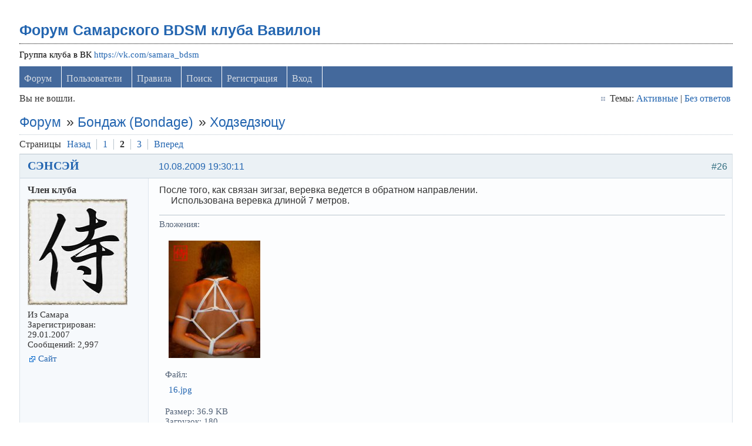

--- FILE ---
content_type: text/html; charset=utf-8
request_url: https://levon24.sytes.net/bdsm-samara/viewtopic.php?pid=36793
body_size: 13765
content:
<!DOCTYPE html PUBLIC "-//W3C//DTD XHTML 1.0 Strict//EN" "http://www.w3.org/TR/xhtml1/DTD/xhtml1-strict.dtd">
<html xmlns="http://www.w3.org/1999/xhtml" xml:lang="ru" lang="ru" dir="ltr">
<head>
<meta name="author" content="negreheb" />
<meta name="viewport" content="width=device-width, initial-scale=1, maximum-scale=1" />
<!--[if lt IE 9]>
<script src="http://html5shim.googlecode.com/svn/trunk/html5.js"></script>
<![endif]-->
<title>Ходзедзюцу (Страница 2) / Бондаж (Bondage) / Форум Самарского BDSM клуба Вавилон</title>
<link rel="stylesheet" type="text/css" href="style/Air3.css" />
﻿
<link rel="stylesheet" type="text/css" href="./ez_bbcode/css/ez_bbcode_style.css" />

<script type="text/javascript" src="./ez_bbcode/js/jquery-1.4.3.min.js"></script>

<script type="text/javascript">
/* <![CDATA[ */
	if (typeof jQuery != 'undefined') { 
	var ez_bbcode_select_color = 'Choose a color';
	var ez_bbcode_ico_color = 'Color';
	var ez_bbcode_title_ico_color = 'Produces color BBcode';
	document.write("\<script type=\"text/javascript\" src=\"./ez_bbcode/js/ez_bbcode.js\">\<\/script>");
	}
/* ]]> */
</script>

<link rel="canonical" href="viewtopic.php?id=2979&amp;p=2" title="Страница 2" />
<link rel="prev" href="viewtopic.php?id=2979" title="Страница 1" />
<link rel="next" href="viewtopic.php?id=2979&amp;p=3" title="Страница 3" />
<link rel="alternate" type="application/atom+xml" href="extern.php?action=feed&amp;tid=2979&amp;type=atom" title="Atom тем" />
<link rel="stylesheet" type="text/css" href="style/Air3/includes/includes.css" />

</head>
<body>

	<div class="wrapper">

		<div id="punviewtopic" class="pun">

		<!-- BEGIN: Forum Content -->
		<section class="content">

			<!-- BEGIN: Board Title / Banner -->
			<header>
				<nav class="primary" id="navPrimary">
					<h1><a href="index.php">Форум Самарского BDSM клуба Вавилон</a></h1>
					<div id="brddesc">Группа клуба в ВК <a href="https://vk.com/samara_bdsm">https://vk.com/samara_bdsm</a></div>
				</nav>
			</header>
			<!-- END: Board Title / Banner -->

			<div id="brdmenu" class="inbox">
			<ul>
				<li id="navindex" class="isactive"><a href="index.php">Форум</a></li>
				<li id="navuserlist"><a href="userlist.php">Пользователи</a></li>
				<li id="navrules"><a href="misc.php?action=rules">Правила</a></li>
				<li id="navsearch"><a href="search.php">Поиск</a></li>
				<li id="navregister"><a href="register.php">Регистрация</a></li>
				<li id="navlogin"><a href="login.php">Вход</a></li>
			</ul>
		</div>

			<div id="brdwelcome" class="inbox">
			<p class="conl">Вы не вошли.</p>
			<ul class="conr">
				<li><span>Темы: <a href="search.php?action=show_recent" title="Найти темы со свежими сообщениями.">Активные</a> | <a href="search.php?action=show_unanswered" title="Найти темы без ответов.">Без ответов</a></span></li>
			</ul>
			<div class="clearer"></div>
		</div>

			<div class="linkst">
	<div class="inbox crumbsplus">
		<ol class="crumbs"><li><a href="index.php">Форум</a></li><li><span>»&#160;</span><a href="viewforum.php?id=28">Бондаж (Bondage)</a></li><li><span>»&#160;</span><strong><a href="viewtopic.php?id=2979">Ходзедзюцу</a></strong></li></ol>		<div class="pagepost">
			<p class="pagelink conl"><span class="pages-label">Страницы </span><a rel="prev" class="item1" href="viewtopic.php?id=2979">Назад</a> <a href="viewtopic.php?id=2979">1</a> <strong>2</strong> <a href="viewtopic.php?id=2979&amp;p=3">3</a> <a rel="next" href="viewtopic.php?id=2979&amp;p=3">Вперед</a></p>
		</div>
		<div class="clearer"></div>
	</div>
</div>

<div id="p36746" class="blockpost rowodd blockpost1">
	<h2><span><span class="conr">#26</span> <a href="viewtopic.php?pid=36746#p36746">10.08.2009 19:30:11</a></span></h2>
	<div class="box">
		<div class="inbox">
			<div class="postbody">
				<div class="postleft">
					<dl>
						<dt><strong><a href="profile.php?id=783">СЭНСЭЙ</a></strong></dt>
						<dd class="usertitle"><strong>Член клуба</strong></dd>
						<dd class="postavatar"><img src="https://levon24.sytes.net/bdsm-samara/img/avatars/783.jpg?m=1600589360" width="179" height="181" alt="" /></dd>
						<dd><span>Из Самара</span></dd>
						<dd><span>Зарегистрирован: 29.01.2007</span></dd>
						<dd><span>Сообщений: 2,997</span></dd>
						<dd class="usercontacts"><span class="website"><a href="http://www.shotokan.ru/" rel="nofollow">Сайт</a></span></dd>
					</dl>
				</div>
				<div class="postright">
					<h3>Re: Ходзедзюцу</h3>
					<div class="postmsg">
						<p>После того, как связан зигзаг, веревка ведется в обратном направлении.<br />&#160; &#160; &#160;Использована веревка длиной 7 метров.</p>
					<div class="postsignature"><hr />Вложения:</br>
						<div class=blockmenu style="padding: 10px; width: 350px"><a href="./attachment.php?item=108"><img src="thumbnail.php?id=108"></a><br>Файл: <a href="./attachment.php?item=108">16.jpg</a><br>Размер: 36.9 KB<br>Загрузок: 180</div></div>
					</div>
					<div class="postsignature postmsg"><hr /><p>И Конфуцию не всегда везло...<br />Играю на нервах. Могу на бис...</p></div>
				</div>
			</div>
		</div>
		<div class="inbox">
			<div class="postfoot clearb">
				<div class="postfootleft"><p><span>Offline</span></p></div>
			</div>
		</div>
	</div>
</div>

<div id="p36747" class="blockpost roweven">
	<h2><span><span class="conr">#27</span> <a href="viewtopic.php?pid=36747#p36747">10.08.2009 19:36:43</a></span></h2>
	<div class="box">
		<div class="inbox">
			<div class="postbody">
				<div class="postleft">
					<dl>
						<dt><strong><a href="profile.php?id=783">СЭНСЭЙ</a></strong></dt>
						<dd class="usertitle"><strong>Член клуба</strong></dd>
						<dd class="postavatar"><img src="https://levon24.sytes.net/bdsm-samara/img/avatars/783.jpg?m=1600589360" width="179" height="181" alt="" /></dd>
						<dd><span>Из Самара</span></dd>
						<dd><span>Зарегистрирован: 29.01.2007</span></dd>
						<dd><span>Сообщений: 2,997</span></dd>
						<dd class="usercontacts"><span class="website"><a href="http://www.shotokan.ru/" rel="nofollow">Сайт</a></span></dd>
					</dl>
				</div>
				<div class="postright">
					<h3>Re: Ходзедзюцу</h3>
					<div class="postmsg">
						<p>На этом, пожалуй, все. Таким образом, в вашем боевом арсенале уже два приема из ходзёдзюцу. <br />В заключении стоит добавить лишь то, что рассмотренная обвязка принадлежит к ассиметричной группе. <br />Далее аспекты исполнения обвязки &quot;ромб</p>
					</div>
					<div class="postsignature postmsg"><hr /><p>И Конфуцию не всегда везло...<br />Играю на нервах. Могу на бис...</p></div>
				</div>
			</div>
		</div>
		<div class="inbox">
			<div class="postfoot clearb">
				<div class="postfootleft"><p><span>Offline</span></p></div>
			</div>
		</div>
	</div>
</div>

<div id="p36748" class="blockpost rowodd">
	<h2><span><span class="conr">#28</span> <a href="viewtopic.php?pid=36748#p36748">10.08.2009 19:39:22</a></span></h2>
	<div class="box">
		<div class="inbox">
			<div class="postbody">
				<div class="postleft">
					<dl>
						<dt><strong><a href="profile.php?id=783">СЭНСЭЙ</a></strong></dt>
						<dd class="usertitle"><strong>Член клуба</strong></dd>
						<dd class="postavatar"><img src="https://levon24.sytes.net/bdsm-samara/img/avatars/783.jpg?m=1600589360" width="179" height="181" alt="" /></dd>
						<dd><span>Из Самара</span></dd>
						<dd><span>Зарегистрирован: 29.01.2007</span></dd>
						<dd><span>Сообщений: 2,997</span></dd>
						<dd class="usercontacts"><span class="website"><a href="http://www.shotokan.ru/" rel="nofollow">Сайт</a></span></dd>
					</dl>
				</div>
				<div class="postright">
					<h3>Re: Ходзедзюцу</h3>
					<div class="postmsg">
						<p><strong>&quot;РОМБ&quot;</strong></p><p>&#160; &#160;Вот так пишется «Шибари». Произошел этот термин от глагола «шибару» - вязать что-либо. Две части слова пишутся кандзи «шиба» и «ри». Как переводится? Вопрос хороший, хотя тут сделаем небольшое отступление. Зачем я даю эту информацию? Моя позиция такова – занимаешься чем-то, хотя бы прочитай историю становления предмета твоего увлечения. Бондаж – тоже хороший термин, но шибари само по себе уже звучит красиво. Я уже не говорю о звучании японского женского языка – это просто песня (в отличие от мужского). Согласитесь, ведь никто не говорит, что занимается ножным мячом (футбол) или пустой рукой (каратэ). Если так сказать, то получается словесная белиберда. Наверное, вы уже знаете, что слово шибари не живет само по себе. У него тоже есть своя маленькая история. Первый иероглиф «шиба» (он еще читается как «баку») - означает «связка», «фиксация», «связь», «ограничение». Второй иероглиф «ри» - частица. А шибари можно интерпретировать как переплетение, действие по связыванию кого-то. Для большинства японцев это слово просто означает что-то вроде «переплетаться», что по сути дела и является внешней формой этого термина. В сегодняшнем мире шибари прочно ассоциируется с БДСМ культурой и японской экзотикой.</p>
					<div class="postsignature"><hr />Вложения:</br>
						<div class=blockmenu style="padding: 10px; width: 350px"><a href="./attachment.php?item=109"><img src="thumbnail.php?id=109"></a><br>Файл: <a href="./attachment.php?item=109">17.jpg</a><br>Размер: 4.2 KB<br>Загрузок: 166</div></div>
					</div>
					<div class="postsignature postmsg"><hr /><p>И Конфуцию не всегда везло...<br />Играю на нервах. Могу на бис...</p></div>
				</div>
			</div>
		</div>
		<div class="inbox">
			<div class="postfoot clearb">
				<div class="postfootleft"><p><span>Offline</span></p></div>
			</div>
		</div>
	</div>
</div>

<div id="p36750" class="blockpost roweven">
	<h2><span><span class="conr">#29</span> <a href="viewtopic.php?pid=36750#p36750">10.08.2009 19:48:11</a></span></h2>
	<div class="box">
		<div class="inbox">
			<div class="postbody">
				<div class="postleft">
					<dl>
						<dt><strong><a href="profile.php?id=783">СЭНСЭЙ</a></strong></dt>
						<dd class="usertitle"><strong>Член клуба</strong></dd>
						<dd class="postavatar"><img src="https://levon24.sytes.net/bdsm-samara/img/avatars/783.jpg?m=1600589360" width="179" height="181" alt="" /></dd>
						<dd><span>Из Самара</span></dd>
						<dd><span>Зарегистрирован: 29.01.2007</span></dd>
						<dd><span>Сообщений: 2,997</span></dd>
						<dd class="usercontacts"><span class="website"><a href="http://www.shotokan.ru/" rel="nofollow">Сайт</a></span></dd>
					</dl>
				</div>
				<div class="postright">
					<h3>Re: Ходзедзюцу</h3>
					<div class="postmsg">
						<p>Начнем, как обычно, с элементного разбора. Логические части «ромба» - практически не отличаются от предыдущих рассмотренных форм бондажа. Хочется отметить, что «ромб» довольно интересный вид обвязки при взгляде на него с технической стороны. <br /><strong>Основные элементы этого боевого варианта: </strong></p><p>&#160; &#160;* полупетля «смирения» - элемент сдерживания, основанный на удушающем эффекте; <br />&#160; &#160;* две несущие обвязки – ромбовидный перехват плечей; <br />&#160; &#160;* обвязка, фиксирующая предплечья или запястья. </p><p>&#160; &#160; То есть, все элементы присутствуют.<br />&#160; &#160;Полупетля в этом варианте не является как бы отдельным элементом – здесь она сама часть основы, в тоже время являясь ее началом. При переводе обвязки в мирный вариант полупетля на шее исчезнет – ее заменим на наиболее подходящий, применительно к вашему случаю, элемент. Вот здесь будет отправная точка для решения вопроса – как выполнить «ромб». В зависимости от того, что будет выбрано основой для обвязки, будет зависеть и то, как она будет выполняться на модели. Если выбрали безопасную петлю - понадобится два куска веревки и, следовательно, один из вариантов выполнения «ромба». Если основой будет «паук» или «охватывающая петля» - технический вариант вязки будет другой. Хотя есть вариант и без петли-основы. Далее я постараюсь на примерах охватить весь спектр возможных вариантов исполнения. <br />&#160; &#160;Несущая часть выполнена в виде ромба – узлы фигуры на шее, плечах и запястьях. Форма рисунка не жесткая и позволяет относительно &quot;свободно&quot; (в ограниченных пределах конечно) перемещать руки за спиной. Так как предплечья (запястья) зафиксированы вместе, то движение одной руки неизбежно передается другой. При движении предплечий вниз сработает следующий механизм системы веревка-тело: вследствие перемещения вниз нижнего узла ромба полупетли на плечах начнут сходиться, натянется основная часть обвязки и полупетля на шее тоже получит определенную порцию натяжения, и как результат – давящее и удушающее воздействие на шею. Развести плечи (в определенном диапазоне) тоже не получится – включится тот же останавливающий механизм. Таким образом, при относительной гибкости обвязки, мы видим довольно жесткую систему предупреждения о тщетности попыток к освобождению. Впрочем, величину этой жесткости вы можете регулировать сами - для этого достаточно добавить горизонтальную или вертикальную стяжку.</p>
					<div class="postsignature"><hr />Вложения:</br>
						<div class=blockmenu style="padding: 10px; width: 350px"><a href="./attachment.php?item=111"><img src="thumbnail.php?id=111"></a><br>Файл: <a href="./attachment.php?item=111">19.jpg</a><br>Размер: 36.9 KB<br>Загрузок: 165</div></div>
					</div>
					<div class="postsignature postmsg"><hr /><p>И Конфуцию не всегда везло...<br />Играю на нервах. Могу на бис...</p></div>
				</div>
			</div>
		</div>
		<div class="inbox">
			<div class="postfoot clearb">
				<div class="postfootleft"><p><span>Offline</span></p></div>
			</div>
		</div>
	</div>
</div>

<div id="p36751" class="blockpost rowodd">
	<h2><span><span class="conr">#30</span> <a href="viewtopic.php?pid=36751#p36751">10.08.2009 19:49:28</a></span></h2>
	<div class="box">
		<div class="inbox">
			<div class="postbody">
				<div class="postleft">
					<dl>
						<dt><strong><a href="profile.php?id=783">СЭНСЭЙ</a></strong></dt>
						<dd class="usertitle"><strong>Член клуба</strong></dd>
						<dd class="postavatar"><img src="https://levon24.sytes.net/bdsm-samara/img/avatars/783.jpg?m=1600589360" width="179" height="181" alt="" /></dd>
						<dd><span>Из Самара</span></dd>
						<dd><span>Зарегистрирован: 29.01.2007</span></dd>
						<dd><span>Сообщений: 2,997</span></dd>
						<dd class="usercontacts"><span class="website"><a href="http://www.shotokan.ru/" rel="nofollow">Сайт</a></span></dd>
					</dl>
				</div>
				<div class="postright">
					<h3>Re: Ходзедзюцу</h3>
					<div class="postmsg">
						<p>Про фиксацию предплечий уже было достаточно сказано в предыдущих статьях, однако в этом случае техническая сторона ее выполнения будет зависеть от схемы вязки «ромба». В этом варианте предплечья связываются после того, как выполнен первый перехват правого плеча. Далее следует перехват левого плеча, и конец веревки крепится на основной вертикальной линии несущей обвязки. <br />&#160; &#160; &#160;Вариант исполнения &quot;ромба&quot; веревкой длиной 8 метров</p>
					<div class="postsignature"><hr />Вложения:</br>
						<div class=blockmenu style="padding: 10px; width: 350px"><a href="./attachment.php?item=112"><img src="thumbnail.php?id=112"></a><br>Файл: <a href="./attachment.php?item=112">20.jpg</a><br>Размер: 38.5 KB<br>Загрузок: 178</div></div>
					</div>
					<div class="postsignature postmsg"><hr /><p>И Конфуцию не всегда везло...<br />Играю на нервах. Могу на бис...</p></div>
				</div>
			</div>
		</div>
		<div class="inbox">
			<div class="postfoot clearb">
				<div class="postfootleft"><p><span>Offline</span></p></div>
			</div>
		</div>
	</div>
</div>

<div id="p36752" class="blockpost roweven">
	<h2><span><span class="conr">#31</span> <a href="viewtopic.php?pid=36752#p36752">10.08.2009 19:50:49</a></span></h2>
	<div class="box">
		<div class="inbox">
			<div class="postbody">
				<div class="postleft">
					<dl>
						<dt><strong><a href="profile.php?id=783">СЭНСЭЙ</a></strong></dt>
						<dd class="usertitle"><strong>Член клуба</strong></dd>
						<dd class="postavatar"><img src="https://levon24.sytes.net/bdsm-samara/img/avatars/783.jpg?m=1600589360" width="179" height="181" alt="" /></dd>
						<dd><span>Из Самара</span></dd>
						<dd><span>Зарегистрирован: 29.01.2007</span></dd>
						<dd><span>Сообщений: 2,997</span></dd>
						<dd class="usercontacts"><span class="website"><a href="http://www.shotokan.ru/" rel="nofollow">Сайт</a></span></dd>
					</dl>
				</div>
				<div class="postright">
					<h3>Re: Ходзедзюцу</h3>
					<div class="postmsg">
						<p>Вариант с вертикальной несущей - с ее помощью можно регулировать положение рук за спиной. Этот пример выполнен по иной схеме: обвязка запястий, перехват правого плеча, переход веревки через основу, перехват левого плеча. Веревка вернулась к запястьям, и для закрепления я продернул ее через шлаг штыка на запястьях. Для закрепления окончания обвязки (и уменьшения оставшейся длины веревки) выполнена обмотка трех сходящихся веревок на узле запястий.&#160; <br />&#160; &#160; &#160; &#160;Вариант исполнения веревкой длиной 9 метров</p>
					</div>
					<div class="postsignature postmsg"><hr /><p>И Конфуцию не всегда везло...<br />Играю на нервах. Могу на бис...</p></div>
				</div>
			</div>
		</div>
		<div class="inbox">
			<div class="postfoot clearb">
				<div class="postfootleft"><p><span>Offline</span></p></div>
			</div>
		</div>
	</div>
</div>

<div id="p36754" class="blockpost rowodd">
	<h2><span><span class="conr">#32</span> <a href="viewtopic.php?pid=36754#p36754">10.08.2009 19:53:03</a></span></h2>
	<div class="box">
		<div class="inbox">
			<div class="postbody">
				<div class="postleft">
					<dl>
						<dt><strong><a href="profile.php?id=783">СЭНСЭЙ</a></strong></dt>
						<dd class="usertitle"><strong>Член клуба</strong></dd>
						<dd class="postavatar"><img src="https://levon24.sytes.net/bdsm-samara/img/avatars/783.jpg?m=1600589360" width="179" height="181" alt="" /></dd>
						<dd><span>Из Самара</span></dd>
						<dd><span>Зарегистрирован: 29.01.2007</span></dd>
						<dd><span>Сообщений: 2,997</span></dd>
						<dd class="usercontacts"><span class="website"><a href="http://www.shotokan.ru/" rel="nofollow">Сайт</a></span></dd>
					</dl>
				</div>
				<div class="postright">
					<h3>Re: Ходзедзюцу</h3>
					<div class="postmsg">
						<p>И, наконец, как обещал, вариант без петли-основы. Этот вариант можно назвать &quot;двойным ромбом&quot; - он симметричен как спереди, так и сзади. На эту обвязку уйдет как минимум 8 метров. Роль основы обвязки будет выполнять обхват петли на талии. После оборота вокруг талии основа крепится прямым узлом (или каким вам больше нравится) - число оборотов можно варьировать. Далее два перехвата каждой ветвью веревки правого и левого плеча. Снова следует прямой узел - его назначение сохранение формы переднего &quot;ромба&quot; и защита шеи модели от возможного схождения ветвей веревки.&#160; &#160; <br />&#160; &#160;Приступаем к выполнению &quot;заднего ромба&quot; - аналогично выполняем узел за шеей и перехваты плеч. Здесь возможен еще один вариант - можно добавить еще оборот вокруг талии сзади (схема не представлена, но попробуйте сделать ее сами). Окончание обвязки - вяжем штыком запястья и убираем излишки веревки. В этом варианте вывернуть руки через голову уже не получится.</p>
					<div class="postsignature"><hr />Вложения:</br>
						<div class=blockmenu style="padding: 10px; width: 350px"><a href="./attachment.php?item=114"><img src="thumbnail.php?id=114"></a><br>Файл: <a href="./attachment.php?item=114">22.jpg</a><br>Размер: 33.8 KB<br>Загрузок: 187</div>
						<div class=blockmenu style="padding: 10px; width: 350px"><a href="./attachment.php?item=113"><img src="thumbnail.php?id=113"></a><br>Файл: <a href="./attachment.php?item=113">21.jpg</a><br>Размер: 36.1 KB<br>Загрузок: 173</div></div>
					</div>
					<div class="postsignature postmsg"><hr /><p>И Конфуцию не всегда везло...<br />Играю на нервах. Могу на бис...</p></div>
				</div>
			</div>
		</div>
		<div class="inbox">
			<div class="postfoot clearb">
				<div class="postfootleft"><p><span>Offline</span></p></div>
			</div>
		</div>
	</div>
</div>

<div id="p36755" class="blockpost roweven">
	<h2><span><span class="conr">#33</span> <a href="viewtopic.php?pid=36755#p36755">10.08.2009 19:55:05</a></span></h2>
	<div class="box">
		<div class="inbox">
			<div class="postbody">
				<div class="postleft">
					<dl>
						<dt><strong><a href="profile.php?id=783">СЭНСЭЙ</a></strong></dt>
						<dd class="usertitle"><strong>Член клуба</strong></dd>
						<dd class="postavatar"><img src="https://levon24.sytes.net/bdsm-samara/img/avatars/783.jpg?m=1600589360" width="179" height="181" alt="" /></dd>
						<dd><span>Из Самара</span></dd>
						<dd><span>Зарегистрирован: 29.01.2007</span></dd>
						<dd><span>Сообщений: 2,997</span></dd>
						<dd class="usercontacts"><span class="website"><a href="http://www.shotokan.ru/" rel="nofollow">Сайт</a></span></dd>
					</dl>
				</div>
				<div class="postright">
					<h3>Re: Ходзедзюцу</h3>
					<div class="postmsg">
						<p>Обращаю ваше внимание на то, что представленные здесь и ранее примеры исполнения бондажа выполнены в &quot;щадящем&quot; варианте - руки модели находятся в удобном для нее положении (для демонстрации обвязки). Все примеры являются визуальным представлением идей выполнения того или иного приема ходзёдзюцу, и величину натяжения или степень &quot;жесткости&quot; вы будете регулировать сами (для вашего партнера по сессии). Нелишне будет сказать - при отработке обвязок обязательно имейте под рукой режущий инструмент для &quot;аварийного&quot; вызволения партнера из обвязки. </p><p><em>Трилогия закончена... Буду рад, если помог вам понять некоторые аспекты моего видения технической стороны приемов ходзёдзюцу. </em></p><p><strong>©2005 Samurai </strong></p>
					</div>
					<div class="postsignature postmsg"><hr /><p>И Конфуцию не всегда везло...<br />Играю на нервах. Могу на бис...</p></div>
				</div>
			</div>
		</div>
		<div class="inbox">
			<div class="postfoot clearb">
				<div class="postfootleft"><p><span>Offline</span></p></div>
			</div>
		</div>
	</div>
</div>

<div id="p36786" class="blockpost rowodd">
	<h2><span><span class="conr">#34</span> <a href="viewtopic.php?pid=36786#p36786">12.08.2009 12:27:32</a></span></h2>
	<div class="box">
		<div class="inbox">
			<div class="postbody">
				<div class="postleft">
					<dl>
						<dt><strong><a href="profile.php?id=10000">b612</a></strong></dt>
						<dd class="usertitle"><strong>дядя Сережа</strong></dd>
						<dd class="postavatar"><img src="https://levon24.sytes.net/bdsm-samara/img/avatars/10000.gif?m=1600589359" width="29" height="80" alt="" /></dd>
						<dd><span>Из Самара</span></dd>
						<dd><span>Зарегистрирован: 25.11.2004</span></dd>
						<dd><span>Сообщений: 917</span></dd>
						<dd class="usercontacts"><span class="website"><a href="http://vk.com/id17234789" rel="nofollow">Сайт</a></span></dd>
					</dl>
				</div>
				<div class="postright">
					<h3>Re: Ходзедзюцу</h3>
					<div class="postmsg">
						<p>Есть такая мулька из серии &quot;для сохранения местоположения пленника&quot;<br />веревки не используются вообще<br />пленник хитромудрым способом усаживается &quot;вокруг&quot; дерева в позе близкой к позе лотоса а его руки фиксируются в его-же коленных суставах<br />самостоятельно освободится невозможно<br />картинок в сети я не нашел, фот с моделями в архиве то-же не имею ((<br />Если можно - хотелось бы чтобы чуть подробнее раскрыли эту тему а то мало кто в курсе.</p>
					</div>
					<div class="postsignature postmsg"><hr /><p>живу как портной - вяжу, порю, и глажу...</p></div>
				</div>
			</div>
		</div>
		<div class="inbox">
			<div class="postfoot clearb">
				<div class="postfootleft"><p><span>Offline</span></p></div>
			</div>
		</div>
	</div>
</div>

<div id="p36793" class="blockpost roweven">
	<h2><span><span class="conr">#35</span> <a href="viewtopic.php?pid=36793#p36793">12.08.2009 17:56:19</a></span></h2>
	<div class="box">
		<div class="inbox">
			<div class="postbody">
				<div class="postleft">
					<dl>
						<dt><strong><a href="profile.php?id=783">СЭНСЭЙ</a></strong></dt>
						<dd class="usertitle"><strong>Член клуба</strong></dd>
						<dd class="postavatar"><img src="https://levon24.sytes.net/bdsm-samara/img/avatars/783.jpg?m=1600589360" width="179" height="181" alt="" /></dd>
						<dd><span>Из Самара</span></dd>
						<dd><span>Зарегистрирован: 29.01.2007</span></dd>
						<dd><span>Сообщений: 2,997</span></dd>
						<dd class="usercontacts"><span class="website"><a href="http://www.shotokan.ru/" rel="nofollow">Сайт</a></span></dd>
					</dl>
				</div>
				<div class="postright">
					<h3>Re: Ходзедзюцу</h3>
					<div class="postmsg">
						<p>Да такой способ есть. Только кроме дерева,&#160; короткой палки (Дзё-дзюцу,&#160; длинной 1,2 метра) или&#160; длинного шеста&#160; (Бо длинной 1,8 метра) используется одежда связуемого.<br />К сожалению фото с деревом не нашел, а вот пару рисунков предоставляю. Думаю, комментарии излишни.</p>
					<div class="postsignature"><hr />Вложения:</br>
						<div class=blockmenu style="padding: 10px; width: 350px"><a href="./attachment.php?item=167"><img src="thumbnail.php?id=167"></a><br>Файл: <a href="./attachment.php?item=167">рис 1.jpg</a><br>Размер: 50.5 KB<br>Загрузок: 181</div>
						<div class=blockmenu style="padding: 10px; width: 350px"><a href="./attachment.php?item=168"><img src="thumbnail.php?id=168"></a><br>Файл: <a href="./attachment.php?item=168">рис 2.jpg</a><br>Размер: 69 KB<br>Загрузок: 159</div></div>
					</div>
					<div class="postsignature postmsg"><hr /><p>И Конфуцию не всегда везло...<br />Играю на нервах. Могу на бис...</p></div>
				</div>
			</div>
		</div>
		<div class="inbox">
			<div class="postfoot clearb">
				<div class="postfootleft"><p><span>Offline</span></p></div>
			</div>
		</div>
	</div>
</div>

<div id="p36882" class="blockpost rowodd">
	<h2><span><span class="conr">#36</span> <a href="viewtopic.php?pid=36882#p36882">16.08.2009 19:10:34</a></span></h2>
	<div class="box">
		<div class="inbox">
			<div class="postbody">
				<div class="postleft">
					<dl>
						<dt><strong><a href="profile.php?id=783">СЭНСЭЙ</a></strong></dt>
						<dd class="usertitle"><strong>Член клуба</strong></dd>
						<dd class="postavatar"><img src="https://levon24.sytes.net/bdsm-samara/img/avatars/783.jpg?m=1600589360" width="179" height="181" alt="" /></dd>
						<dd><span>Из Самара</span></dd>
						<dd><span>Зарегистрирован: 29.01.2007</span></dd>
						<dd><span>Сообщений: 2,997</span></dd>
						<dd class="usercontacts"><span class="website"><a href="http://www.shotokan.ru/" rel="nofollow">Сайт</a></span></dd>
					</dl>
				</div>
				<div class="postright">
					<h3>Re: Ходзедзюцу</h3>
					<div class="postmsg">
						<p><strong>Связывание пленного</strong></p><p>&#160; &#160; &#160;Захватив &quot;языка&quot;, разведчикам требуется куда-то его доставить. Чтобы он не сопротивлялся и не мог убежать, его связывают, рот затыкают кляпом, нередко вдобавок завязывают глаза. Для связывания используют веревку, шнур, кабель, узкий ремень. Длина связывающего элемента должна равняться не менее чем одному метру.<br />&#160; &#160; &#160;При связывании веревкой (шнуром, кабелем) петлю делают либо &quot;набросом&quot;, либо &quot;двойной затягивающейся&quot;. Первый способ сводится к следующим действиям: сложить веревку вдвое, правой рукой взять ее со стороны концов, а замкнутый конец раскрыть и надеть на пальцы левой руки. После этого наложить раскрытый конец на веревку у правой руки, пальцами сделать петлю и отодвинуть ее влево. Образовавшуюся петлю можно надевать как на руки пленному, так и на ноги.<br />&#160; &#160; &#160;После изготовления петли надевают на руки или ноги противника и затягивают рывком за концы. Потом их дополнительно привязывают к чему-нибудь либо связывают между собой<br />&#160; &#160; &#160;Первый способ связывания: прижать пленного лицом к земле и, сидя на нем верхом, загнуть ему за спину одну руку и затянуть на ней петлю, обмотав потом веревку пару раз вокруг запястья. После этого подтянуть к связанной руке вторую руку, наложить ее сверху и обмотать разъединенные концы петли вокруг обеих рук. Свободные концы веревки затянуть в узел. Поставить плененного на ноги и вести в нужном направлении, придерживая за плечо, либо подталкивая в спину, если у него завязаны глаза.<br />&#160; &#160; &#160;Второй способ связывания - это связывание рук пленного сзади, ладонями наружу, применяется (после удара противника по голове) если он оказывал сопротивление и пытался бежать, а также в других случаях, когда этого требует обстановка. Рот заткнуть тряпкой или вставить деревянный кляп, причем не очень глубоко, чтобы противник не задохнулся. Для связывания рук сзади надеть петлю &quot;набросом&quot; на кисти, затянуть петлю и, разъединив концы, обмотать 2-3 раза руки у запястного сустава, после чего завязать концы обычным узлом.<br />&#160; &#160; &#160;Третий способ используют тогда, когда надо вместе с пленным двигаться ползком. В этом случае ему связывают руки спереди, накладывая одно предплечье на другое. Он ползет, опираясь на землю локтями.<br />&#160; &#160; &#160;Четвертый способ позволяет полностью лишить пленного всякой возможности двигаться. Для этого надо, достав веревку, надеть ее петлей на запястье и плотно привязать руки друг к другу. Левой рукой приподнять за волосы голову и, перекинув веревку за горло, подтянуть связанные руки ближе к голове. Натягивая веревку, заставить противника согнуть ноги в коленях и связать их в районе голеностопных суставов тем же способом, что и руки.<br />&#160; &#160; &#160;Для лишения пленника возможности двигаться при наличии соответствующих условий очень эффективным является использование палки, столба или дерева.</p>
					</div>
					<div class="postsignature postmsg"><hr /><p>И Конфуцию не всегда везло...<br />Играю на нервах. Могу на бис...</p></div>
				</div>
			</div>
		</div>
		<div class="inbox">
			<div class="postfoot clearb">
				<div class="postfootleft"><p><span>Offline</span></p></div>
			</div>
		</div>
	</div>
</div>

<div id="p36883" class="blockpost roweven">
	<h2><span><span class="conr">#37</span> <a href="viewtopic.php?pid=36883#p36883">16.08.2009 19:12:43</a></span></h2>
	<div class="box">
		<div class="inbox">
			<div class="postbody">
				<div class="postleft">
					<dl>
						<dt><strong><a href="profile.php?id=783">СЭНСЭЙ</a></strong></dt>
						<dd class="usertitle"><strong>Член клуба</strong></dd>
						<dd class="postavatar"><img src="https://levon24.sytes.net/bdsm-samara/img/avatars/783.jpg?m=1600589360" width="179" height="181" alt="" /></dd>
						<dd><span>Из Самара</span></dd>
						<dd><span>Зарегистрирован: 29.01.2007</span></dd>
						<dd><span>Сообщений: 2,997</span></dd>
						<dd class="usercontacts"><span class="website"><a href="http://www.shotokan.ru/" rel="nofollow">Сайт</a></span></dd>
					</dl>
				</div>
				<div class="postright">
					<h3>Re: Ходзедзюцу</h3>
					<div class="postmsg">
						<p><strong>Связывание для конвоирования</strong></p><p>&#160; &#160;Если обстановка диктует необходимость перемещения связанного пленника с одного места на другое, применяются способы связывания, не мешающие его передвижению, но ограничивающие возможность сопротивления, при которых один конец веревки жестко фиксирует связанные в запястьях руки, другой конец через петлю на шее соединен с голеностопом. При таком способе конвоируемый может идти, но бежать не в состоянии, так как при беге петля, накинутая на шею, при частом и резком подергивании со стороны привязанной ноги будет душить, и мешать бегу.</p>
					</div>
					<div class="postsignature postmsg"><hr /><p>И Конфуцию не всегда везло...<br />Играю на нервах. Могу на бис...</p></div>
				</div>
			</div>
		</div>
		<div class="inbox">
			<div class="postfoot clearb">
				<div class="postfootleft"><p><span>Offline</span></p></div>
			</div>
		</div>
	</div>
</div>

<div id="p42915" class="blockpost rowodd">
	<h2><span><span class="conr">#38</span> <a href="viewtopic.php?pid=42915#p42915">01.12.2009 02:45:16</a></span></h2>
	<div class="box">
		<div class="inbox">
			<div class="postbody">
				<div class="postleft">
					<dl>
						<dt><strong><a href="profile.php?id=10223">globus</a></strong></dt>
						<dd class="usertitle"><strong>Забанен</strong></dd>
						<dd class="postavatar"><img src="https://levon24.sytes.net/bdsm-samara/img/avatars/10223.jpg?m=1600589345" width="98" height="98" alt="" /></dd>
						<dd><span>Зарегистрирован: 20.09.2008</span></dd>
						<dd><span>Сообщений: 4,600</span></dd>
					</dl>
				</div>
				<div class="postright">
					<h3>Re: Ходзедзюцу</h3>
					<div class="postmsg">
						<p>Семинар по ходзё-дзютсу 22 января 2006 г., Новосибирск</p><p>Преподаватели курса:<br />- президент РФД Панкратов О. А., 4 дан джиу-джитсу;<br />- технический секретарь САД, инструктор Ласкин А. Б., 1 дан джиу-джитсу.</p>
					<div class="postsignature"><hr />Вложения:</br>
						<div class=blockmenu style="padding: 10px; width: 350px"><a href="./attachment.php?item=4118"><img src="thumbnail.php?id=4118"></a><br>Файл: <a href="./attachment.php?item=4118">P1010001.JPG.jpeg</a><br>Размер: 68.9 KB<br>Загрузок: 213</div></div>
					</div>
				</div>
			</div>
		</div>
		<div class="inbox">
			<div class="postfoot clearb">
				<div class="postfootleft"><p><span>Offline</span></p></div>
			</div>
		</div>
	</div>
</div>

<div id="p42916" class="blockpost roweven">
	<h2><span><span class="conr">#39</span> <a href="viewtopic.php?pid=42916#p42916">01.12.2009 02:46:07</a></span></h2>
	<div class="box">
		<div class="inbox">
			<div class="postbody">
				<div class="postleft">
					<dl>
						<dt><strong><a href="profile.php?id=10223">globus</a></strong></dt>
						<dd class="usertitle"><strong>Забанен</strong></dd>
						<dd class="postavatar"><img src="https://levon24.sytes.net/bdsm-samara/img/avatars/10223.jpg?m=1600589345" width="98" height="98" alt="" /></dd>
						<dd><span>Зарегистрирован: 20.09.2008</span></dd>
						<dd><span>Сообщений: 4,600</span></dd>
					</dl>
				</div>
				<div class="postright">
					<h3>Re: Ходзедзюцу</h3>
					<div class="postmsg">
						<p>.</p>
					<div class="postsignature"><hr />Вложения:</br>
						<div class=blockmenu style="padding: 10px; width: 350px"><a href="./attachment.php?item=4119"><img src="thumbnail.php?id=4119"></a><br>Файл: <a href="./attachment.php?item=4119">P1010007.JPG.jpeg</a><br>Размер: 73 KB<br>Загрузок: 179</div></div>
					</div>
				</div>
			</div>
		</div>
		<div class="inbox">
			<div class="postfoot clearb">
				<div class="postfootleft"><p><span>Offline</span></p></div>
			</div>
		</div>
	</div>
</div>

<div id="p42917" class="blockpost rowodd">
	<h2><span><span class="conr">#40</span> <a href="viewtopic.php?pid=42917#p42917">01.12.2009 02:46:52</a></span></h2>
	<div class="box">
		<div class="inbox">
			<div class="postbody">
				<div class="postleft">
					<dl>
						<dt><strong><a href="profile.php?id=10223">globus</a></strong></dt>
						<dd class="usertitle"><strong>Забанен</strong></dd>
						<dd class="postavatar"><img src="https://levon24.sytes.net/bdsm-samara/img/avatars/10223.jpg?m=1600589345" width="98" height="98" alt="" /></dd>
						<dd><span>Зарегистрирован: 20.09.2008</span></dd>
						<dd><span>Сообщений: 4,600</span></dd>
					</dl>
				</div>
				<div class="postright">
					<h3>Re: Ходзедзюцу</h3>
					<div class="postmsg">
						<p>.</p>
					<div class="postsignature"><hr />Вложения:</br>
						<div class=blockmenu style="padding: 10px; width: 350px"><a href="./attachment.php?item=4120"><img src="thumbnail.php?id=4120"></a><br>Файл: <a href="./attachment.php?item=4120">P1010008.JPG.jpeg</a><br>Размер: 69 KB<br>Загрузок: 183</div></div>
					</div>
				</div>
			</div>
		</div>
		<div class="inbox">
			<div class="postfoot clearb">
				<div class="postfootleft"><p><span>Offline</span></p></div>
			</div>
		</div>
	</div>
</div>

<div id="p42918" class="blockpost roweven">
	<h2><span><span class="conr">#41</span> <a href="viewtopic.php?pid=42918#p42918">01.12.2009 02:47:29</a></span></h2>
	<div class="box">
		<div class="inbox">
			<div class="postbody">
				<div class="postleft">
					<dl>
						<dt><strong><a href="profile.php?id=10223">globus</a></strong></dt>
						<dd class="usertitle"><strong>Забанен</strong></dd>
						<dd class="postavatar"><img src="https://levon24.sytes.net/bdsm-samara/img/avatars/10223.jpg?m=1600589345" width="98" height="98" alt="" /></dd>
						<dd><span>Зарегистрирован: 20.09.2008</span></dd>
						<dd><span>Сообщений: 4,600</span></dd>
					</dl>
				</div>
				<div class="postright">
					<h3>Re: Ходзедзюцу</h3>
					<div class="postmsg">
						<p>.</p>
					<div class="postsignature"><hr />Вложения:</br>
						<div class=blockmenu style="padding: 10px; width: 350px"><a href="./attachment.php?item=4121"><img src="thumbnail.php?id=4121"></a><br>Файл: <a href="./attachment.php?item=4121">P1010012.JPG.jpeg</a><br>Размер: 58.1 KB<br>Загрузок: 169</div></div>
					</div>
				</div>
			</div>
		</div>
		<div class="inbox">
			<div class="postfoot clearb">
				<div class="postfootleft"><p><span>Offline</span></p></div>
			</div>
		</div>
	</div>
</div>

<div id="p42919" class="blockpost rowodd">
	<h2><span><span class="conr">#42</span> <a href="viewtopic.php?pid=42919#p42919">01.12.2009 02:48:06</a></span></h2>
	<div class="box">
		<div class="inbox">
			<div class="postbody">
				<div class="postleft">
					<dl>
						<dt><strong><a href="profile.php?id=10223">globus</a></strong></dt>
						<dd class="usertitle"><strong>Забанен</strong></dd>
						<dd class="postavatar"><img src="https://levon24.sytes.net/bdsm-samara/img/avatars/10223.jpg?m=1600589345" width="98" height="98" alt="" /></dd>
						<dd><span>Зарегистрирован: 20.09.2008</span></dd>
						<dd><span>Сообщений: 4,600</span></dd>
					</dl>
				</div>
				<div class="postright">
					<h3>Re: Ходзедзюцу</h3>
					<div class="postmsg">
						<p>.</p>
					<div class="postsignature"><hr />Вложения:</br>
						<div class=blockmenu style="padding: 10px; width: 350px"><a href="./attachment.php?item=4122"><img src="thumbnail.php?id=4122"></a><br>Файл: <a href="./attachment.php?item=4122">P1010013.JPG.jpeg</a><br>Размер: 72.4 KB<br>Загрузок: 170</div></div>
					</div>
				</div>
			</div>
		</div>
		<div class="inbox">
			<div class="postfoot clearb">
				<div class="postfootleft"><p><span>Offline</span></p></div>
			</div>
		</div>
	</div>
</div>

<div id="p42920" class="blockpost roweven">
	<h2><span><span class="conr">#43</span> <a href="viewtopic.php?pid=42920#p42920">01.12.2009 02:48:42</a></span></h2>
	<div class="box">
		<div class="inbox">
			<div class="postbody">
				<div class="postleft">
					<dl>
						<dt><strong><a href="profile.php?id=10223">globus</a></strong></dt>
						<dd class="usertitle"><strong>Забанен</strong></dd>
						<dd class="postavatar"><img src="https://levon24.sytes.net/bdsm-samara/img/avatars/10223.jpg?m=1600589345" width="98" height="98" alt="" /></dd>
						<dd><span>Зарегистрирован: 20.09.2008</span></dd>
						<dd><span>Сообщений: 4,600</span></dd>
					</dl>
				</div>
				<div class="postright">
					<h3>Re: Ходзедзюцу</h3>
					<div class="postmsg">
						<p>.</p>
					<div class="postsignature"><hr />Вложения:</br>
						<div class=blockmenu style="padding: 10px; width: 350px"><a href="./attachment.php?item=4123"><img src="thumbnail.php?id=4123"></a><br>Файл: <a href="./attachment.php?item=4123">P1010014.JPG.jpeg</a><br>Размер: 75.5 KB<br>Загрузок: 179</div></div>
					</div>
				</div>
			</div>
		</div>
		<div class="inbox">
			<div class="postfoot clearb">
				<div class="postfootleft"><p><span>Offline</span></p></div>
			</div>
		</div>
	</div>
</div>

<div id="p42921" class="blockpost rowodd">
	<h2><span><span class="conr">#44</span> <a href="viewtopic.php?pid=42921#p42921">01.12.2009 02:49:34</a></span></h2>
	<div class="box">
		<div class="inbox">
			<div class="postbody">
				<div class="postleft">
					<dl>
						<dt><strong><a href="profile.php?id=10223">globus</a></strong></dt>
						<dd class="usertitle"><strong>Забанен</strong></dd>
						<dd class="postavatar"><img src="https://levon24.sytes.net/bdsm-samara/img/avatars/10223.jpg?m=1600589345" width="98" height="98" alt="" /></dd>
						<dd><span>Зарегистрирован: 20.09.2008</span></dd>
						<dd><span>Сообщений: 4,600</span></dd>
					</dl>
				</div>
				<div class="postright">
					<h3>Re: Ходзедзюцу</h3>
					<div class="postmsg">
						<p>.</p>
					<div class="postsignature"><hr />Вложения:</br>
						<div class=blockmenu style="padding: 10px; width: 350px"><a href="./attachment.php?item=4124"><img src="thumbnail.php?id=4124"></a><br>Файл: <a href="./attachment.php?item=4124">P1010015.JPG.jpeg</a><br>Размер: 73.4 KB<br>Загрузок: 165</div></div>
					</div>
				</div>
			</div>
		</div>
		<div class="inbox">
			<div class="postfoot clearb">
				<div class="postfootleft"><p><span>Offline</span></p></div>
			</div>
		</div>
	</div>
</div>

<div id="p42922" class="blockpost roweven">
	<h2><span><span class="conr">#45</span> <a href="viewtopic.php?pid=42922#p42922">01.12.2009 02:50:17</a></span></h2>
	<div class="box">
		<div class="inbox">
			<div class="postbody">
				<div class="postleft">
					<dl>
						<dt><strong><a href="profile.php?id=10223">globus</a></strong></dt>
						<dd class="usertitle"><strong>Забанен</strong></dd>
						<dd class="postavatar"><img src="https://levon24.sytes.net/bdsm-samara/img/avatars/10223.jpg?m=1600589345" width="98" height="98" alt="" /></dd>
						<dd><span>Зарегистрирован: 20.09.2008</span></dd>
						<dd><span>Сообщений: 4,600</span></dd>
					</dl>
				</div>
				<div class="postright">
					<h3>Re: Ходзедзюцу</h3>
					<div class="postmsg">
						<p>.</p>
					<div class="postsignature"><hr />Вложения:</br>
						<div class=blockmenu style="padding: 10px; width: 350px"><a href="./attachment.php?item=4125"><img src="thumbnail.php?id=4125"></a><br>Файл: <a href="./attachment.php?item=4125">P1010016.JPG.jpeg</a><br>Размер: 73.3 KB<br>Загрузок: 188</div></div>
					</div>
				</div>
			</div>
		</div>
		<div class="inbox">
			<div class="postfoot clearb">
				<div class="postfootleft"><p><span>Offline</span></p></div>
			</div>
		</div>
	</div>
</div>

<div id="p42923" class="blockpost rowodd">
	<h2><span><span class="conr">#46</span> <a href="viewtopic.php?pid=42923#p42923">01.12.2009 02:50:53</a></span></h2>
	<div class="box">
		<div class="inbox">
			<div class="postbody">
				<div class="postleft">
					<dl>
						<dt><strong><a href="profile.php?id=10223">globus</a></strong></dt>
						<dd class="usertitle"><strong>Забанен</strong></dd>
						<dd class="postavatar"><img src="https://levon24.sytes.net/bdsm-samara/img/avatars/10223.jpg?m=1600589345" width="98" height="98" alt="" /></dd>
						<dd><span>Зарегистрирован: 20.09.2008</span></dd>
						<dd><span>Сообщений: 4,600</span></dd>
					</dl>
				</div>
				<div class="postright">
					<h3>Re: Ходзедзюцу</h3>
					<div class="postmsg">
						<p>.</p>
					<div class="postsignature"><hr />Вложения:</br>
						<div class=blockmenu style="padding: 10px; width: 350px"><a href="./attachment.php?item=4126"><img src="thumbnail.php?id=4126"></a><br>Файл: <a href="./attachment.php?item=4126">P1010017.JPG.jpeg</a><br>Размер: 66.5 KB<br>Загрузок: 187</div></div>
					</div>
				</div>
			</div>
		</div>
		<div class="inbox">
			<div class="postfoot clearb">
				<div class="postfootleft"><p><span>Offline</span></p></div>
			</div>
		</div>
	</div>
</div>

<div id="p42924" class="blockpost roweven">
	<h2><span><span class="conr">#47</span> <a href="viewtopic.php?pid=42924#p42924">01.12.2009 02:51:29</a></span></h2>
	<div class="box">
		<div class="inbox">
			<div class="postbody">
				<div class="postleft">
					<dl>
						<dt><strong><a href="profile.php?id=10223">globus</a></strong></dt>
						<dd class="usertitle"><strong>Забанен</strong></dd>
						<dd class="postavatar"><img src="https://levon24.sytes.net/bdsm-samara/img/avatars/10223.jpg?m=1600589345" width="98" height="98" alt="" /></dd>
						<dd><span>Зарегистрирован: 20.09.2008</span></dd>
						<dd><span>Сообщений: 4,600</span></dd>
					</dl>
				</div>
				<div class="postright">
					<h3>Re: Ходзедзюцу</h3>
					<div class="postmsg">
						<p>.</p>
					<div class="postsignature"><hr />Вложения:</br>
						<div class=blockmenu style="padding: 10px; width: 350px"><a href="./attachment.php?item=4127"><img src="thumbnail.php?id=4127"></a><br>Файл: <a href="./attachment.php?item=4127">P1010020.JPG.jpeg</a><br>Размер: 64.4 KB<br>Загрузок: 187</div></div>
					</div>
				</div>
			</div>
		</div>
		<div class="inbox">
			<div class="postfoot clearb">
				<div class="postfootleft"><p><span>Offline</span></p></div>
			</div>
		</div>
	</div>
</div>

<div id="p42925" class="blockpost rowodd">
	<h2><span><span class="conr">#48</span> <a href="viewtopic.php?pid=42925#p42925">01.12.2009 02:52:12</a></span></h2>
	<div class="box">
		<div class="inbox">
			<div class="postbody">
				<div class="postleft">
					<dl>
						<dt><strong><a href="profile.php?id=10223">globus</a></strong></dt>
						<dd class="usertitle"><strong>Забанен</strong></dd>
						<dd class="postavatar"><img src="https://levon24.sytes.net/bdsm-samara/img/avatars/10223.jpg?m=1600589345" width="98" height="98" alt="" /></dd>
						<dd><span>Зарегистрирован: 20.09.2008</span></dd>
						<dd><span>Сообщений: 4,600</span></dd>
					</dl>
				</div>
				<div class="postright">
					<h3>Re: Ходзедзюцу</h3>
					<div class="postmsg">
						<p>.</p>
					<div class="postsignature"><hr />Вложения:</br>
						<div class=blockmenu style="padding: 10px; width: 350px"><a href="./attachment.php?item=4128"><img src="thumbnail.php?id=4128"></a><br>Файл: <a href="./attachment.php?item=4128">P1010022.JPG.jpeg</a><br>Размер: 71.2 KB<br>Загрузок: 191</div></div>
					</div>
				</div>
			</div>
		</div>
		<div class="inbox">
			<div class="postfoot clearb">
				<div class="postfootleft"><p><span>Offline</span></p></div>
			</div>
		</div>
	</div>
</div>

<div id="p42926" class="blockpost roweven">
	<h2><span><span class="conr">#49</span> <a href="viewtopic.php?pid=42926#p42926">01.12.2009 02:52:50</a></span></h2>
	<div class="box">
		<div class="inbox">
			<div class="postbody">
				<div class="postleft">
					<dl>
						<dt><strong><a href="profile.php?id=10223">globus</a></strong></dt>
						<dd class="usertitle"><strong>Забанен</strong></dd>
						<dd class="postavatar"><img src="https://levon24.sytes.net/bdsm-samara/img/avatars/10223.jpg?m=1600589345" width="98" height="98" alt="" /></dd>
						<dd><span>Зарегистрирован: 20.09.2008</span></dd>
						<dd><span>Сообщений: 4,600</span></dd>
					</dl>
				</div>
				<div class="postright">
					<h3>Re: Ходзедзюцу</h3>
					<div class="postmsg">
						<p>.</p>
					<div class="postsignature"><hr />Вложения:</br>
						<div class=blockmenu style="padding: 10px; width: 350px"><a href="./attachment.php?item=4129"><img src="thumbnail.php?id=4129"></a><br>Файл: <a href="./attachment.php?item=4129">P1010023.JPG.jpeg</a><br>Размер: 68 KB<br>Загрузок: 162</div></div>
					</div>
				</div>
			</div>
		</div>
		<div class="inbox">
			<div class="postfoot clearb">
				<div class="postfootleft"><p><span>Offline</span></p></div>
			</div>
		</div>
	</div>
</div>

<div id="p42927" class="blockpost rowodd">
	<h2><span><span class="conr">#50</span> <a href="viewtopic.php?pid=42927#p42927">01.12.2009 02:53:35</a></span></h2>
	<div class="box">
		<div class="inbox">
			<div class="postbody">
				<div class="postleft">
					<dl>
						<dt><strong><a href="profile.php?id=10223">globus</a></strong></dt>
						<dd class="usertitle"><strong>Забанен</strong></dd>
						<dd class="postavatar"><img src="https://levon24.sytes.net/bdsm-samara/img/avatars/10223.jpg?m=1600589345" width="98" height="98" alt="" /></dd>
						<dd><span>Зарегистрирован: 20.09.2008</span></dd>
						<dd><span>Сообщений: 4,600</span></dd>
					</dl>
				</div>
				<div class="postright">
					<h3>Re: Ходзедзюцу</h3>
					<div class="postmsg">
						<p>.</p>
					<div class="postsignature"><hr />Вложения:</br>
						<div class=blockmenu style="padding: 10px; width: 350px"><a href="./attachment.php?item=4130"><img src="thumbnail.php?id=4130"></a><br>Файл: <a href="./attachment.php?item=4130">P1010024.JPG.jpeg</a><br>Размер: 69.7 KB<br>Загрузок: 155</div></div>
					</div>
				</div>
			</div>
		</div>
		<div class="inbox">
			<div class="postfoot clearb">
				<div class="postfootleft"><p><span>Offline</span></p></div>
			</div>
		</div>
	</div>
</div>

<div class="postlinksb">
	<div class="inbox crumbsplus">
		<div class="pagepost">
			<p class="pagelink conl"><span class="pages-label">Страницы </span><a rel="prev" class="item1" href="viewtopic.php?id=2979">Назад</a> <a href="viewtopic.php?id=2979">1</a> <strong>2</strong> <a href="viewtopic.php?id=2979&amp;p=3">3</a> <a rel="next" href="viewtopic.php?id=2979&amp;p=3">Вперед</a></p>
		</div>
		<ol class="crumbs"><li><a href="index.php">Форум</a></li><li><span>»&#160;</span><a href="viewforum.php?id=28">Бондаж (Bondage)</a></li><li><span>»&#160;</span><strong><a href="viewtopic.php?id=2979">Ходзедзюцу</a></strong></li></ol>		<div class="clearer"></div>
	</div>
</div>

			<div id="brdfooter" class="block">
	<h2><span>Подвал раздела</span></h2>
	<div class="box">
		<div id="brdfooternav" class="inbox">
			<div class="conl">
			</div>
			<div class="conr">
				<p id="feedlinks"><span class="atom"><a href="extern.php?action=feed&amp;tid=2979&amp;type=atom">Atom тем</a></span></p>
				<p id="poweredby">Под управлением <a href="https://fluxbb.org/">FluxBB</a></p>
			</div>
			<div class="clearer"></div>
		</div>
	</div>
</div>

		</section>
		<!-- END: Forum Content -->

		</div>

	</div>
	<!-- END: Wrapper -->

<!-- Create select drop down for mobile browsing -->
<script src="style/Air3/js/menu.js"></script>

<!-- Yandex.Metrika counter -->
<script type="text/javascript" >
   (function(m,e,t,r,i,k,a){m[i]=m[i]||function(){(m[i].a=m[i].a||[]).push(arguments)};
   m[i].l=1*new Date();k=e.createElement(t),a=e.getElementsByTagName(t)[0],k.async=1,k.src=r,a.parentNode.insertBefore(k,a)})
   (window, document, "script", "https://mc.yandex.ru/metrika/tag.js", "ym");

   ym(66771208, "init", {
        clickmap:true,
        trackLinks:true,
        accurateTrackBounce:true
   });
</script>
<noscript><div><img src="https://mc.yandex.ru/watch/66771208" style="position:absolute; left:-9999px;" alt="" /></div></noscript>
<!-- /Yandex.Metrika counter -->

</body>
</html>


--- FILE ---
content_type: text/css
request_url: https://levon24.sytes.net/bdsm-samara/ez_bbcode/css/ez_bbcode_style.css
body_size: 1077
content:
#ez_bbcode_menu {
	text-align:left;
	padding:2px;
}

img.ez_bbcode_ico, img.ez_bbcode_ico_color  {
	padding:4px;
	margin:1px;
	height:16px;
	width:16px;
	border-width:1px;
	border-style:outset;
	background-color:#ffffff;
	border-color:#B7B7B7;
}

.ez_bbcode_ico:hover, .ez_bbcode_ico_color:hover  {
	background-color:#E0E0E0;
	border-style:inset;
	cursor:pointer;
}

#jquery-colour-picker {
	background: #fafafa;
	width: 160px;
	padding: 10px 5px 10px 10px;
	border: 1px solid #666;
	z-index: 99;
}

#jquery-colour-picker span {
	margin: 0 0 5px 0;
	font-size: 18px;
	color:#000000;
}

#jquery-colour-picker ul {
	margin: 0;
	padding: 0;
	list-style-type: none;
}

#jquery-colour-picker ul:after {
	content: ".";
	display: block;
	height: 0;
	visibility: hidden;
	clear: both;
}

#jquery-colour-picker ul li {
	float: left;
	margin: 0 5px 5px 0;
}

#jquery-colour-picker ul li a {
	display: block;
	width: 13px;
	height: 13px;
	text-decoration: none;
	text-indent: -100000px;
	outline: 0;
	border: 1px solid #aaa;
}

#jquery-colour-picker ul li a:hover {
	border-color: #000;
}

--- FILE ---
content_type: application/javascript
request_url: https://levon24.sytes.net/bdsm-samara/style/Air3/js/menu.js
body_size: 1208
content:
function makeSelect() {

    function getText(el) {
      return el.textContent || el.innerText;
    }
    var div, link, links, uls;

    // Use an ID to get the nav.primary element
    var navPrimary = document.getElementById('navPrimary');

    // Create select element and add listener
    var sel = document.createElement('select');
    sel.onchange = function() {
      if (this.selectedIndex > 0) {  // -1 for none selected, 0 is default
        window.location = this.value;
      }
    };

    // Create default option and append to select
    sel.options[0] = new Option('Go to...','');
    sel.options[0].setAttribute('selected','');

    // Create options for the links inside #brdmenu
    div = document.getElementById('brdmenu');
    uls = div.getElementsByTagName('ul');

    for (var i=0, iLen=uls.length; i<iLen; i++) {
      links = uls[i].getElementsByTagName('a');

      for (var j=0, jLen=links.length; j<jLen; j++) {
        link = links[j];
        sel.appendChild(new Option(getText(link), link.href));
      }
    }

    // Add select to page if found navPrimary element
    if (navPrimary) {
      navPrimary.appendChild(sel);
    }
}

window.onload = function() {
	makeSelect();
}